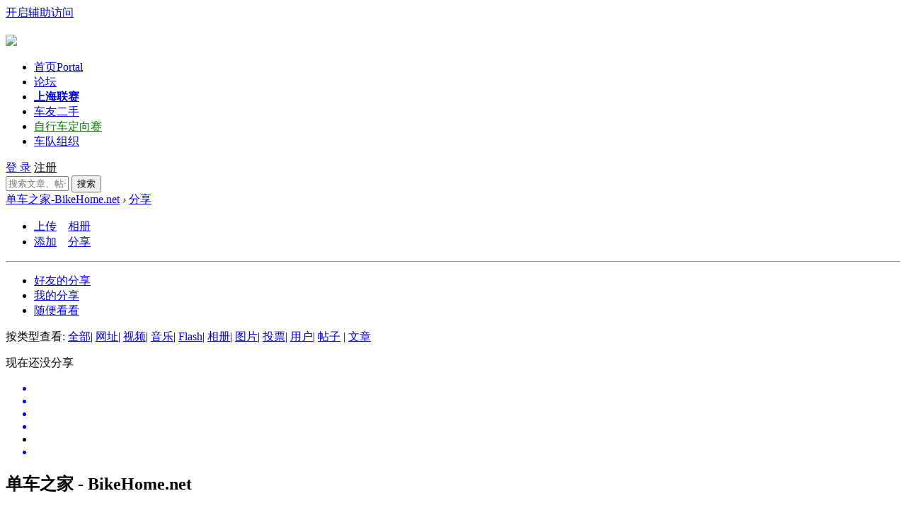

--- FILE ---
content_type: text/html; charset=utf-8
request_url: http://bbs.bikehome.net/home.php?mod=space&do=share&view=all&type=music
body_size: 5270
content:
<!DOCTYPE html PUBLIC "-//W3C//DTD XHTML 1.0 Transitional//EN" "http://www.w3.org/TR/xhtml1/DTD/xhtml1-transitional.dtd">
<html xmlns="http://www.w3.org/1999/xhtml">
<head>
<meta http-equiv="Content-Type" content="text/html; charset=utf-8" />
<title>音乐分享 单车之家-BikeHome.net </title>

<meta name="keywords" content="音乐分享" />
<meta name="description" content="音乐分享 ,单车之家-BikeHome.net" />
<meta name="generator" content="Discuz! X3.2" />
<meta name="author" content="Discuz! Team and Comsenz UI Team" />
<meta name="copyright" content="2001-2013 Comsenz Inc." />
<meta name="MSSmartTagsPreventParsing" content="True" />
<meta http-equiv="MSThemeCompatible" content="Yes" />
<base href="http://bbs.bikehome.net/" /><link rel="stylesheet" type="text/css" href="data/cache/style_2_common.css?G90" /><link rel="stylesheet" type="text/css" href="data/cache/style_2_home_space.css?G90" /><script type="text/javascript">var STYLEID = '2', STATICURL = 'static/', IMGDIR = 'static/image/common', VERHASH = 'G90', charset = 'utf-8', discuz_uid = '0', cookiepre = 'br8X_a886_', cookiedomain = '.bikehome.net', cookiepath = '/', showusercard = '0', attackevasive = '0', disallowfloat = '', creditnotice = '1|威望|点,2|论坛币|元,3|贡献值|点,4|好评度|点', defaultstyle = '', REPORTURL = 'aHR0cDovL2Jicy5iaWtlaG9tZS5uZXQvaG9tZS5waHA/bW9kPXNwYWNlJmRvPXNoYXJlJnZpZXc9YWxsJnR5cGU9bXVzaWM=', SITEURL = 'http://bbs.bikehome.net/', JSPATH = 'data/cache/', CSSPATH = 'data/cache/style_', DYNAMICURL = '';</script>
<script src="data/cache/common.js?G90" type="text/javascript"></script>
<meta name="application-name" content="单车之家-BikeHome.net" />
<meta name="msapplication-tooltip" content="单车之家-BikeHome.net" />
<meta name="msapplication-task" content="name=首页;action-uri=http://bbs.bikehome.net/forum.php;icon-uri=http://bbs.bikehome.net/static/image/common/portal.ico" /><meta name="msapplication-task" content="name=论坛;action-uri=http://bbs.bikehome.net/forum.php;icon-uri=http://bbs.bikehome.net/static/image/common/bbs.ico" />
<meta name="msapplication-task" content="name=群组;action-uri=http://bbs.bikehome.net/group.php;icon-uri=http://bbs.bikehome.net/static/image/common/group.ico" /><meta name="msapplication-task" content="name=单车家园;action-uri=http://bbs.bikehome.net/home.php;icon-uri=http://bbs.bikehome.net/static/image/common/home.ico" /><script src="data/cache/home.js?G90" type="text/javascript"></script>
    	<script src="template/dean_szwb130922_v2/deancss/jquery.js" type="text/javascript"></script>
<script type="text/javascript">
            var jq=jQuery.noConflict();
        </script>
        <script src="template/dean_szwb130922_v2/deancss/deanslides.js" type="text/javascript"></script>
        <script src="template/dean_szwb130922_v2/deancss/png.js" type="text/javascript" type="text/javascript"></script>
        <!--[if lte IE 6]>
            <script src="template/dean_szwb130922_v2/deancss/png.js" type="text/javascript" type="text/javascript"></script>
            <script type="text/javascript">
                DD_belatedPNG.fix('body,.logo,img,.deanshadow,#subnav ul li.cur,.deanservice ul li,.img-scroll .prev, .img-scroll .next,.deancontact ul li,.fticon,.ftinfo,.deanftli1,.deanftli2,.deanftli3,.deanftli4,.dean_tmbg,.y_int_blockB,.y_hot_tbg,.bignews_btns,.deanhdm,#scbar,.scbar_btn_td,.deanbtn,#deanmo,#deanph,#deanam,#deanlv,#deanen,.deanbk span,.deanreply i,.deanview i,.deanftt,li#deanf1,li#deanf2,li#deanf3,li#deanf4,li#deanf5,li#deanf6,.deanftt,.nvhm,#ttp_all span,.deanplbg .addnew,.deanplbg .rss');
            </script>
        <![endif]--> 
        <script language="javascript" type="text/javascript">
            function killErrors() {
                return true;
            }
            window.onerror = killErrors;
        </script>
 <script src="http://www.dgtle.com/static/js/jquery.min.js" type="text/javascript" type="text/javascript" type="text/javascript"></script>
  <script src="http://www.dgtle.com/template/dgstyle/cr180_static/js/common.js?zSO" type="text/javascript" type="text/javascript"></script>
  <script type="text/javascript">
jQuery.noConflict();/* 避免js 与jQuery冲突 */
</script>
 <script src="js/jPages.js" type="text/javascript"></script>
</head>

<body id="nv_home" class="pg_space" onkeydown="if(event.keyCode==27) return false;">
<div id="append_parent"></div><div id="ajaxwaitid"></div>

<div id="toptb" class="cl">
<div class="wp">
<div class="z"></div>
<div class="y">
<a id="switchblind" href="javascript:;" onClick="toggleBlind(this)" title="开启辅助访问" class="switchblind">开启辅助访问</a>

</div>
</div>
</div>


<div id="qmenu_menu" class="p_pop blk" style="display: none;">
<div class="ptm pbw hm">
请 <a href="javascript:;" class="xi2" onclick="lsSubmit()"><strong>登录</strong></a> 后使用快捷导航<br />没有帐号？<a href="member.php?mod=bh" class="xi2 xw1">注册</a>
</div>
</div>
        
            <ul id="cr180_hdloginmenu_menu" class="cr180_hd_popmenu" style="display:none">
            <li><a href="wechat-login.html" rel="nofollow" alt="一步搞定"><img src="source/plugin/wechat/image/wechat_login.png" onerror="this.onerror=null;this.src='static/image/common/none.gif'" class="vm"></a></li>
        </ul>
    <div id="dgtle_body">
<div id="dgtle_body_bg">
<div class="dgtle_hdlogo">
            <div class="wp cl">
            </div>
        </div>
<div id="dgtle_hdnav">
            <div class="wp cl">
                <h2><a href="http://bbs.bikehome.net/" title="单车之家-BikeHome.net"><img src="static/image/common/portal.png"></a></h2>
                <ul id="cr180_navs">
                                            <li id="mn_portal" ><a href="http://bbs.bikehome.net/forum.php" hidefocus="true" title="Portal"  >首页<span>Portal</span></a></li>                                                                                        <li id="mn_N9ec7" onmouseover="showMenu({'ctrlid':this.id,'ctrlclass':'hover','duration':2})"><a href="http://bbs.bikehome.net/forum.php" hidefocus="true"  >论坛</a></li>                                            <li id="mn_N1651" onmouseover="showMenu({'ctrlid':this.id,'ctrlclass':'hover','duration':2})"><a href="http://bbs.bikehome.net/forum-129-1.html" hidefocus="true" target="_blank"   style="font-weight: bold;">上海联赛</a></li>                                            <li id="mn_N8757" ><a href="http://bbs.bikehome.net/forum-7-1.html" hidefocus="true"  >车友二手</a></li>                                            <li id="mn_Nf3de" ><a href="http://www.bikehome.net/cco/index.html" hidefocus="true" target="_blank"   style="color: green">自行车定向赛</a></li>                                                                                        <li id="mn_N9f45" onmouseover="showMenu({'ctrlid':this.id,'ctrlclass':'hover','duration':2})"><a href="#" hidefocus="true"  >车队组织</a></li>                                                                                                                                                                                                                                                                                                                                                        </ul>
                <div id="cr180_hdlogin">
                                    <a href="member.php?mod=logging&amp;action=login" class="cr_ona" id="cr180_hdloginmenu" onmouseOver="showMenu({'ctrlid':this.id,'pos':'43!','ctrlclass':'a'});">登 录</a>
                    <a href="member.php?mod=bh" class="cr_ona" style="background:none;color:#000;">注册</a>
                                </div>
                <div id="cr180_hdsearch">
                    <form method="post" action="./search.php?mod=portal">
                        <input type="hidden" name="formhash" value="262713f4" />
                        <input type="hidden" name="searchsubmit" value="yes" />
                        <input type="text" name="srchtxt" size="9" class="cr_px" id="header_search" placeholder="搜索文章、帖子、用户"/>
                        <button type="submit" class="cr_pn">搜索</button>
                    </form>
                </div>
                            </div>
        </div>
<ul class="p_pop h_pop" id="mn_forum_menu" style="display: none"><li><a href="http://bbs.bikehome.net/forum-18-1.html" hidefocus="true" >单车和你</a></li><li><a href="http://bbs.bikehome.net/forum-2-1.html" hidefocus="true" >骑行活动</a></li><li><a href="http://bbs.bikehome.net/forum-74-1.html" hidefocus="true" >健康训练</a></li><li><a href="http://bbs.bikehome.net/forum-3-1.html" hidefocus="true" >闲聊八卦</a></li><li><a href="http://bbs.bikehome.net/forum-7-1.html" hidefocus="true" >车友二手</a></li><li><a href="http://bbs.bikehome.net/forum-68-1.html" hidefocus="true" >杂货铺</a></li></ul><ul class="p_pop h_pop" id="mn_N9ec7_menu" style="display: none"><li><a href="http://bbs.bikehome.net/forum-18-1.html" hidefocus="true" >单车和你</a></li><li><a href="http://bbs.bikehome.net/forum-2-1.html" hidefocus="true" >骑行活动</a></li><li><a href="http://bbs.bikehome.net/forum-74-1.html" hidefocus="true" >健康训练</a></li><li><a href="http://bbs.bikehome.net/forum-3-1.html" hidefocus="true" >闲聊八卦</a></li><li><a href="http://bbs.bikehome.net/forum-68-1.html" hidefocus="true" >杂货铺</a></li></ul><ul class="p_pop h_pop" id="mn_N1651_menu" style="display: none"><li><a href="http://www.sh-cyclerace.org/" hidefocus="true" target="_blank" >上海联赛官网</a></li><li><a href="http://weibo.com/cyclerace" hidefocus="true" target="_blank" >上海联赛微博</a></li></ul><ul class="p_pop h_pop" id="mn_N9f45_menu" style="display: none"><li><a href="http://bbs.bikehome.net/forum-62-1.html" hidefocus="true" >老年自行车集合点</a></li><li><a href="http://bbs.bikehome.net/forum-124-1.html" hidefocus="true" >上海高校车协联盟</a></li><li><a href="http://bbs.bikehome.net/forum-60-1.html" hidefocus="true" >起点车队（上海）</a></li><li><a href="http://bbs.bikehome.net/forum-117-1.html" hidefocus="true" >游骑兵车队</a></li><li><a href="http://bbs.bikehome.net/forum-142-1.html" hidefocus="true" >拉链人</a></li><li><a href="http://bbs.bikehome.net/forum-143-1.html" hidefocus="true" >南上海单车俱乐部</a></li></ul><div class="p_pop h_pop" id="mn_userapp_menu" style="display: none"></div><div id="wp" class="wp">
<div id="pt" class="bm cl">
<div class="z">
<a href="./" class="nvhm" title="首页">单车之家-BikeHome.net</a> <em>&rsaquo;</em>
<a href="http://bbs.bikehome.net/home.php?mod=space&amp;do=share">分享</a>
</div>
</div>
<style id="diy_style" type="text/css"></style>
<div class="wp">
<!--[diy=diy1]--><div id="diy1" class="area"></div><!--[/diy]-->
</div>
<div id="ct" class="ct2_a wp cl">
<div class="appl"><ul><li><span><a href="http://bbs.bikehome.net/home.php?mod=spacecp&ac=upload">上传</a></span><a href="http://bbs.bikehome.net/home.php?mod=space&do=album"><img src="static/image/feed/album.gif" width="16" height="16" />相册</a></li><li><span><a href="http://bbs.bikehome.net/home.php?mod=spacecp&ac=share" onclick="showWindow('share', this.href, 'get', 0);return false;">添加</a></span><a href="http://bbs.bikehome.net/home.php?mod=space&do=share"><img src="static/image/feed/share.gif" width="16" height="16" />分享</a></li></ul><hr class="da" /><ul></ul>
</div>
<div class="mn pbm">
<!--[diy=diycontenttop]--><div id="diycontenttop" class="area"></div><!--[/diy]-->
<div class="bm bw0">
<ul class="tb cl">
<li><a href="http://bbs.bikehome.net/home.php?mod=space&amp;do=share&amp;view=we">好友的分享</a></li>
<li><a href="http://bbs.bikehome.net/home.php?mod=space&amp;do=share&amp;view=me">我的分享</a></li>
<li class="a"><a href="http://bbs.bikehome.net/home.php?mod=space&amp;do=share&amp;view=all">随便看看</a></li>
</ul>
</div>
<p class="tbmu">
按类型查看:
<a href="http://bbs.bikehome.net/home.php?mod=space&do=share&view=all&type=all">全部</a><span class="pipe">|</span>
<a href="http://bbs.bikehome.net/home.php?mod=space&do=share&view=all&type=link">网址</a><span class="pipe">|</span>
<a href="http://bbs.bikehome.net/home.php?mod=space&do=share&view=all&type=video">视频</a><span class="pipe">|</span>
<a href="http://bbs.bikehome.net/home.php?mod=space&do=share&view=all&type=music" class="a">音乐</a><span class="pipe">|</span>
<a href="http://bbs.bikehome.net/home.php?mod=space&do=share&view=all&type=flash">Flash</a><span class="pipe">|</span>
<a href="http://bbs.bikehome.net/home.php?mod=space&do=share&view=all&type=album">相册</a><span class="pipe">|</span>
<a href="http://bbs.bikehome.net/home.php?mod=space&do=share&view=all&type=pic">图片</a><span class="pipe">|</span>
<a href="http://bbs.bikehome.net/home.php?mod=space&do=share&view=all&type=poll">投票</a><span class="pipe">|</span>
<a href="http://bbs.bikehome.net/home.php?mod=space&do=share&view=all&type=space">用户</a><span class="pipe">|</span>
<a href="http://bbs.bikehome.net/home.php?mod=space&do=share&view=all&type=thread">帖子</a>
<span class="pipe">|</span>
<a href="http://bbs.bikehome.net/home.php?mod=space&do=share&view=all&type=article">文章</a>
</p>
<ul id="share_ul" class="el sl"></ul>
<p class="emp">现在还没分享</p>
<!--[diy=diycontentbottom]--><div id="diycontentbottom" class="area"></div><!--[/diy]--></div>
</div>

<div class="wp mtn">
<!--[diy=diy3]--><div id="diy3" class="area"></div><!--[/diy]-->
</div>


<script type="text/javascript">
function succeedhandle_shareadd(url, msg, values) {
share_add(values['sid']);
}
</script>	</div>


<script type="text/javascript">var cookieLogin = Ajax("TEXT");cookieLogin.get("connect.php?mod=check&op=cookie", function() {});</script>



<script type="text/javascript">
_attachEvent(window, 'load', getForbiddenFormula, document);
function getForbiddenFormula() {
var toGetForbiddenFormulaFIds = function () {
ajaxget('plugin.php?id=cloudsearch&formhash=262713f4');
};
var a = document.body.getElementsByTagName('a');
for(var i = 0;i < a.length;i++){
if(a[i].getAttribute('sc')) {
a[i].setAttribute('mid', hash(a[i].href));
a[i].onmousedown = function() {toGetForbiddenFormulaFIds();};
}
}
var btn = document.body.getElementsByTagName('button');
for(var i = 0;i < btn.length;i++){
if(btn[i].getAttribute('sc')) {
btn[i].setAttribute('mid', hash(btn[i].id));
btn[i].onmousedown = function() {toGetForbiddenFormulaFIds();};
}
}
}
</script>

<div id="ft" class="wp cl">
    	<div class="deanfooter">
        	<div class="deanftt">
            	<ul>
                    <a href="http://bikehome.taobao.com/category-674873374.htm?spm=a1z10.5.w4010-4967759981.11.Pqbrcy&search=y&parentCatId=499034140&parentCatName=%C6%B7%C5%C6%B7%D6%C0%E0&catName=BMC#bd" target="_blank"><li id="deanf1"></li></a>
                    <a href="http://bikehome.taobao.com/category-672036719.htm?spm=a1z10.5.w4010-4967759981.23.Pqbrcy&search=y&parentCatId=499034140&parentCatName=%C6%B7%C5%C6%B7%D6%C0%E0&catName=MOOTS#bd" target="_blank"><li id="deanf2"></li></a>
                    <a href="http://bikehome.taobao.com/category-499034146.htm?spm=a1z10.5.w4010-4967759981.13.Pqbrcy&search=y&parentCatId=499034140&parentCatName=%C6%B7%C5%C6%B7%D6%C0%E0&catName=VAN+NICHOLAS#bd" target="_blank"><li id="deanf3"></li></a>
                    <a href="http://bikehome.taobao.com/category-674814268.htm?spm=a1z10.5.w4010-4967759981.22.Pqbrcy&search=y&parentCatId=499034140&parentCatName=%C6%B7%C5%C6%B7%D6%C0%E0&catName=FOX#bd" target="_blank"><li id="deanf4"></li></a>
                    <li id="deanf5"></li>
                    <a href="http://bikehome.taobao.com/category-499034158.htm?spm=a1z10.5.w4010-4967759981.14.Pqbrcy&search=y&parentCatId=499034140&parentCatName=%C6%B7%C5%C6%B7%D6%C0%E0&catName=ROTOR#bd" target="_blank"><li id="deanf6"></li></a>
                </ul>
            </div>
            <div class="deanfm">
            	<div class="deanfml">
                    <h2>单车之家 - BikeHome.net</h2>
                    <h3>分享你和单车的快乐故事</h3>
                </div>
                <div class="deanfmr">
                	<div class="deanwe">
                	    <a style=" display:block; float:right;" href="#" target="_blank">投诉建议</a>
                	    <a style=" display:block; float:right;" href="#" target="_blank">站务管理</a>
                    	<a style=" display:block; float:right;" href="#" target="_blank">联系我们</a>
                    	<a style=" display:block; float:right;" href="#" target="_blank">关于我们</a>
                        <div class="clear"></div>
                    </div>
                </div>
                <div class="clear"></div>
            </div>

                	<div class="deancrt">
                <a href="http://bbs.bikehome.net/forum.php?mod=misc&action=showdarkroom" >小黑屋</a><span class="pipe">|</span><a href="http://bbs.bikehome.net/archiver/" >Archiver</a><span class="pipe">|</span><a href="http://bbs.bikehome.net/wechat-access.html" >手机版</a><span class="pipe">|</span>                    </div>
                    <div class="deancrm">
<a href="http://bbs.bikehome.net" target="_blank">单车之家-BikeHome.net</a>
( <a href="https://beian.miit.gov.cn/" target="_blank">沪ICP备2021008833号-1</a> )&nbsp;<a href="http://discuz.qq.com/service/security" target="_blank" title="防水墙保卫网站远离侵害"><img src="static/image/common/security.png"></a><script type="text/javascript" src="http://tajs.qq.com/stats?sId=39866717" charset="UTF-8"></script>                	</div>
                    <div class="deancrb">
                Powered by <a href="http://www.discuz.net" target="_blank">Discuz!</a><em>X3.2</em>                &copy; 2004-2015 <a href="http://www.comsenz.com" target="_blank">Comsenz Inc.</a>
                	</div>
            </div></div>
<script src="home.php?mod=misc&ac=sendmail&rand=1768804852" type="text/javascript"></script>
<div id="scrolltop">
<span hidefocus="true"><a title="返回顶部" onclick="window.scrollTo('0','0')" class="scrolltopa" ><b>返回顶部</b></a></span>
</div>
<script type="text/javascript">_attachEvent(window, 'scroll', function () { showTopLink(); });checkBlind();</script>
			<div id="discuz_tips" style="display:none;"></div>
			<script type="text/javascript">
				var tipsinfo = '39866717|X3.2|0.6||0||0|7|1768804852|9f5c82a1e04eeb561d09ceb70ea57e7a|2';
			</script>
			<script src="http://discuz.gtimg.cn/cloud/scripts/discuz_tips.js?v=1" type="text/javascript" charset="UTF-8"></script></div>
</body>
</html>
